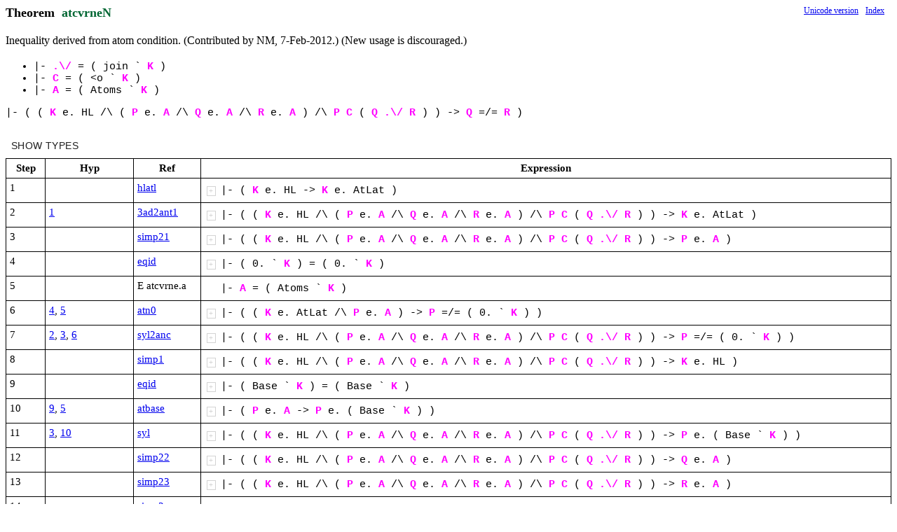

--- FILE ---
content_type: text/html; charset=utf-8
request_url: https://expln.github.io/metamath/asrt/atcvrneN.html
body_size: 1548
content:
<!DOCTYPE html>
<html>
<head>
<meta http-equiv="Content-Type" content="text/html; charset=UTF-8">
</head>
<body>
<div id="react-container"></div>
<script>
const version = 'v8'
const relPathToRoot = '..'
const viewComponent = 'MetamathAssertionView'
const decompressionFunction = 'decompressAssertionDto'
const viewProps = JSON.parse("{\"s\":\") ( A e. P /\\\\ K class wff Q R |- ph ` B -> ps ch C .\\\\/ = HL 0. th Base F =/= ta AtLat <-> .0. wcel X ze et D Atoms join E <o wne wceq w3a eqid cfv wbr wb syl2anc syl131anc syl simp3 simp23 simp22 simp21 simp1 necon3bid mpbid hlatl cp0 co chlt cbs cal cR cQ cP cK cC cA c.or atn0 atcvrne.j atcvrne.c atcvrne.a atcvrj0 atbase 3ad2ant1\",\"t\":\"Theorem\",\"n\":\"atcvrneN\",\"d\":\"Inequality derived from atom condition.  (Contributed by NM,\\n       7-Feb-2012.)  (New usage is discouraged.)\",\"v\":\"%*'*)*,*-*/+1*3+4+5*6*:+<*>+A*C*D+E+F*\",\"pa\":\".67$H0)# .57$J0)# .%7$G0)#\",\"r\":\".$$)&8($'&%(,&%(-&%#('5$,6-##2,=-#\",\"p\":[\"1¦¦25¦66¦¦0¦¦¦*)\",\"2¦¦2¦60¦¦0¦*8¦¦*8\",\"3¦$%¦2¦31¦*% *1¦2¦+%&1¦% ) 1 8¦+)&8\",\"4¦¦25¦65¦¦0¦¦¦*'\",\"5¦¦25¦68¦¦0¦¦¦*%\",\"6¦'(¦2¦31¦*% *1¦2¦+%&1¦% ' 1 %¦+'&%\",\"7¦¦25¦64¦¦0¦¦¦*,\",\"9¦*(¦2¦31¦*% *1¦2¦+%&1¦% , 1 %¦+,&%\",\"10¦¦25¦63¦¦0¦¦¦*-\",\"12¦-(¦2¦31¦*% *1¦2¦+%&1¦% - 1 %¦+-&%\",\"13¦),/¦2¦42¦+/ +3 +4¦3¦+$/(3(4#¦/ '&% 3 ,&% 4 -&%¦+$'&%(,&%(-&%#\",\"17¦¦25¦69¦¦0¦¦¦*6\",\"18¦*-4¦2¦59¦*% *1 *<¦3¦*$%<1#¦% , 1 - < 6¦*$,6-#\",\"19¦¦25¦67¦¦0¦¦¦*5\",\"20¦'56¦2¦45¦*% *1 *-¦3¦+%-1¦% ' - 5 1 $,6-#¦+'5$,6-#\",\"21¦&07¦2¦42¦+/ +3 +4¦3¦+$/(3(4#¦/ )&8 3 $'&%(,&%(-&%# 4 '5$,6-#¦+$)&8($'&%(,&%(-&%#('5$,6-##\",\"24¦¦2¦58¦¦0¦*9¦¦*9\",\"25¦$;¦2¦44¦*% *<¦2¦*$<0%#¦% ) < 9¦*$90)#\",\"26¦'<¦2¦40¦*% *1¦2¦+%=1¦% ' 1 $90)#¦+'=$90)#\",\"29¦*-¦2¦40¦*% *1¦2¦+%=1¦% , 1 -¦+,=-\",\"31¦¦2¦62¦¦0¦*?¦¦*?\",\"32¦$B¦2¦31¦*% *1¦2¦+%&1¦% ) 1 ?¦+)&?\",\"34¦$¦4¦57¦*)¦1¦.$)&82)&?#¦) )¦.$)&82)&?#\",\"35¦&0C7E¦4¦76¦+/ +3 +4 +: .$/24#¦4¦.$$/(3(:#24#¦/ )&8 3 $'&%(,&%(-&%# 4 )&? : '5$,6-#¦.$$)&8($'&%(,&%(-&%#('5$,6-##2)&?#\",\"36¦&),/7¦4¦53¦+/ +3 +4 +: +>¦5¦.$$/($3(4(:#(>#23#¦/ )&8 3 '&% 4 ,&% : -&% > '5$,6-#¦.$$)&8($'&%(,&%(-&%#('5$,6-##2'&%#\",\"40¦<¦4¦43¦*%¦1¦.%7%¦% $90)#¦.$90)#7$90)#\",\"41¦¦38¦73¦¦0¦¦¦.%7$G0)#\",\"42¦('$<KL¦4¦70¦*% *' *) *A .A7$90)# .%7$G0)#¦4¦.$$)&?('&%#2'=A#¦% % ' ' ) ) A $90)#¦.$$)&?('&%#2'=$90)##\",\"43¦8C)=FGM¦4¦47¦+/ +3 +4 +: .$/23# .$/24# .$$3(4#2:#¦4¦.$/2:#¦/ $)&8($'&%(,&%(-&%#('5$,6-## 3 )&? 4 '&% : '=$90)#¦.$$)&8($'&%(,&%(-&%#('5$,6-##2'=$90)##\",\"49¦¦2¦61¦¦0¦*;¦¦*;\",\"50¦$R&¦2¦44¦*% *<¦2¦*$<0%#¦% ) < ;¦*$;0)#\",\"51¦'R'¦2¦31¦*% *1¦2¦+%&1¦% ' 1 $;0)#¦+'&$;0)#\",\"53¦'<¦2¦41¦*% *1¦2¦+%71¦% ' 1 $90)#¦+'7$90)#\",\"56¦*-¦2¦41¦*% *1¦2¦+%71¦% , 1 -¦+,7-\",\"57¦R*R-¦2¦46¦+/ +3¦2¦+$/@3#¦/ '7$90)# 3 ,7-¦+$'7$90)#@,7-#\",\"58¦&07¦4¦54¦+/ +3 +4¦3¦.$$/(3(4#2/#¦/ )&8 3 $'&%(,&%(-&%# 4 '5$,6-#¦.$$)&8($'&%(,&%(-&%#('5$,6-##2)&8#\",\"62¦R'¦4¦43¦*%¦1¦.%7%¦% $;0)#¦.$;0)#7$;0)#\",\"64¦(R''$R3L¦4¦75¦*% *1 *' *) .17$;0)# .%7$G0)#¦4¦.$'&%2'&1#¦% % ' ' ) ) 1 $;0)#¦.$'&%2'&$;0)##\",\"65¦8)R(GR5¦4¦49¦+/ +3 +4 .$/23# .$324#¦3¦.$/24#¦/ $)&8($'&%(,&%(-&%#('5$,6-## 3 '&% 4 '&$;0)#¦.$$)&8($'&%(,&%(-&%#('5$,6-##2'&$;0)##\",\"66¦&),/7¦4¦52¦+/ +3 +4 +: +>¦5¦.$$/($3(4(:#(>#24#¦/ )&8 3 '&% 4 ,&% : -&% > '5$,6-#¦.$$)&8($'&%(,&%(-&%#('5$,6-##2,&%#\",\"67¦&),/7¦4¦51¦+/ +3 +4 +: +>¦5¦.$$/($3(4(:#(>#2:#¦/ )&8 3 '&% 4 ,&% : -&% > '5$,6-#¦.$$)&8($'&%(,&%(-&%#('5$,6-##2-&%#\",\"68¦&07¦4¦50¦+/ +3 +4¦3¦.$$/(3(4#24#¦/ )&8 3 $'&%(,&%(-&%# 4 '5$,6-#¦.$$)&8($'&%(,&%(-&%#('5$,6-##2'5$,6-##\",\"76¦¦38¦71¦¦0¦¦¦.67$H0)#\",\"77¦¦38¦72¦¦0¦¦¦.57$J0)#\",\"79¦(R'6*-4$'<R3RAKRBL¦4¦74¦*% *1 *5 *' *, *6 *) *C *A .17$;0)# .67$H0)# .A7$90)# .57$J0)# .%7$G0)#¦9¦.$$)&8($C&1('&%(,&%#(C5$'6,##2$C7A@'7,##¦% % ' , ) ) , - 1 $;0)# 5 5 6 6 A $90)# C '¦.$$)&8($'&$;0)#(,&%(-&%#('5$,6-##2$'7$90)#@,7-##\",\"80¦8&R(,/7R.R/R6R7R8R9RD¦4¦48¦+/ +3 +4 +: +> +E +D .$/23# .$/24# .$/2:# .$/2># .$/2E# .$$3($4(:(>#(E#2D#¦7¦.$/2D#¦/ $)&8($'&%(,&%(-&%#('5$,6-## 3 )&8 4 '&$;0)# : ,&% > -&% D $'7$90)#@,7-# E '5$,6-#¦.$$)&8($'&%(,&%(-&%#('5$,6-##2$'7$90)#@,7-##\",\"81¦8'<*-RE¦4¦55¦+/ *% *1 *5 *F .$/2$%71@57F##¦5¦.$/2$%=1@5=F##¦% ' / $)&8($'&%(,&%(-&%#('5$,6-## 1 $90)# 5 , F -¦.$$)&8($'&%(,&%(-&%#('5$,6-##2$'=$90)#@,=-##\",\"82¦8=@NRF¦4¦56¦+/ +3 +4 .$/23# .$/2$3@4##¦3¦.$/24#¦/ $)&8($'&%(,&%(-&%#('5$,6-## 3 '=$90)# 4 ,=-¦.$$)&8($'&%(,&%(-&%#('5$,6-##2,=-#\"]}")
</script>
<script src="../v8/js/utils/all-imports.js"></script>
</body>
</html>


--- FILE ---
content_type: application/javascript; charset=utf-8
request_url: https://expln.github.io/metamath/v8/js/utils/svg-functions.js
body_size: 1577
content:
"use strict";

class SvgBoundaries {
    constructor(minX, maxX, minY, maxY) {
        this.minX = minX
        this.maxX = maxX
        this.minY = minY
        this.maxY = maxY
    }

    /**
     * @param {Point} points
     * @return {SvgBoundaries}
     */
    static fromPoints(...points) {
        if (points.length < 2) {
            throw new Error('points.length < 2')
        } else {
            let res = [points[0].x, points[0].x, points[0].y, points[0].y]
            for (let i = 1; i < points.length; i++) {
                const point = points[i]
                res = [
                    Math.min(res[0], point.x),
                    Math.max(res[1], point.x),
                    Math.min(res[2], point.y),
                    Math.max(res[3], point.y)
                ]
            }
            return new SvgBoundaries(...res)
        }
    }

    addAbsoluteMargin(margin) {
        return new SvgBoundaries(
            this.minX - margin,
            this.maxX + margin,
            this.minY - margin,
            this.maxY + margin,
        )
    }

    /**
     * @param {Point} points
     */
    addPoints(...points) {
        return SvgBoundaries.fromPoints(
            new Point(this.minX, this.minY),
            new Point(this.maxX, this.maxY),
            ...points
        )
    }

    toRect({key,props,color,strokeWidth}) {
        return svgPolygon({
            key,
            boundaries: this,
            props: props?props:{fill:'none', stroke:color, strokeWidth: strokeWidth??1}
        })
    }

    width() {
        return this.maxX-this.minX
    }

    height() {
        return this.maxY-this.minY
    }
}

class Point {
    constructor(x,y) {
        this.x = x
        this.y = y
    }

    /**
     * Returns length of a vector which starts at (0,0) and ends at this point.
     * @returns {number}
     */
    length() {
        return Math.sqrt(this.x**2 + this.y**2)
    }

    /**
     * @param {Point} otherPoint
     * @returns {Point}
     */
    add(otherPoint) {
        return new Point(this.x+otherPoint.x, this.y+otherPoint.y)
    }

    /**
     * @param {Point} otherPoint
     * @returns {Point}
     */
    minus(otherPoint) {
        return new Point(this.x-otherPoint.x, this.y-otherPoint.y)
    }

    /**
     * @param {number} factor
     * @returns {Point}
     */
    scale(factor) {
        return new Point(this.x*factor, this.y*factor)
    }

    /**
     * Rotates a vector which starts at (0,0) and ends at this point by 'deg' degree and returns end point of the resulting vector.
     * @param {number} deg
     * @returns {Point}
     */
    rotate(deg) {
        const rad = -degToRad(deg)
        return new Point(
            this.x*Math.cos(rad) - this.y*Math.sin(rad),
            this.x*Math.sin(rad) + this.y*Math.cos(rad)
        )
    }

    withX(xModifier) {
        return new Point(xModifier(this.x), this.y)
    }

    withY(yModifier) {
        return new Point(this.x, yModifier(this.y))
    }
}

class Vector {
    /**
     * @param {Point} start
     * @param {Point} end
     */
    constructor(start, end) {
        this.start = start
        this.end = end
    }

    length() {
        return this.end.minus(this.start).length()
    }

    /**
     * Returns a new vector obtained by rotating this vector around its start by 'deg' degree.
     * @param {number} deg
     * @returns {Vector}
     */
    rotate(deg) {
        return new Vector(
            this.start,
            this.start.add(
                this.end.minus(this.start).rotate(deg)
            )
        )
    }

    /**
     * @returns {Vector}
     */
    normalize() {
        const local = this.end.minus(this.start)
        const len = local.length()
        const normalizedLocal = local.scale(1/len)
        return new Vector(
            this.start,
            this.start.add(normalizedLocal)
        )
    }

    /**
     * @param {Vector} [vec]
     * @param {number} [dist]
     * @returns {Vector}
     */
    translate(vec, dist) {
        vec = vec??this
        let delta = vec.end.minus(vec.start)
        if (hasValue(dist)) {
            delta = delta.scale(dist)
        }
        return new Vector(
            this.start.add(delta),
            this.end.add(delta)
        )
    }

    translateTo(point) {
        return this.translate(new Vector(this.start, point))
    }

    /**
     *
     * @param {number} factor
     * @returns {Vector}
     */
    scale(factor) {
        return new Vector(
            this.start,
            this.start.add(
                this.end.minus(this.start).scale(factor)
            )
        )
    }

    add(anotherVector) {
        return new Vector(
            this.start,
            this.end.add(
                anotherVector.end.minus(anotherVector.start)
            )
        )
    }

    /**
     * @return {SvgBoundaries} SvgBoundaries
     */
    boundaries() {
        return SvgBoundaries.fromPoints(this.start, this.end)
    }

    toSvgLine({key,props}) {
        return svgLine({key, from:this.start, to:this.end, props})
    }
}

const SVG_EX = new Vector(new Point(0,0), new Point(1,0))
const SVG_EY = new Vector(new Point(0,0), new Point(0,-1))

function degToRad(deg) {
    return deg/180*Math.PI
}

/**
 * @param {SvgBoundaries} boundariesList
 */
function mergeSvgBoundaries(...boundariesList) {
    return boundariesList.reduce((prev, curr) => !hasValue(prev) ? curr : !hasValue(curr) ? prev : new SvgBoundaries(
            Math.min(prev.minX, curr.minX),
            Math.max(prev.maxX, curr.maxX),
            Math.min(prev.minY, curr.minY),
            Math.max(prev.maxY, curr.maxY),
    ))
}

/**
 * Returns SVG line object.
 * @param {string} key
 * @param {Point} from
 * @param {Point} to
 * @param {Object} props
 */
function svgLine({key, from, to, props}) {
    return SVG.line({key, x1:from.x, y1:from.y, x2:to.x, y2:to.y, ...(props??{})})
}

/**
 * Returns SVG line object.
 * @param {string} key
 * @param {Point[]} points
 * @param {Object} props
 */
function svgPolyline({key, points, props}) {
    return SVG.polyline({key, points:points.flatMap(point => [point.x, point.y]).join(' '), ...(props??{})})
}

/**
 * @param {string} key
 * @param {Point} c
 * @param {number} r
 * @param {Object} props
 */
function svgCircle({key, c, r, props}) {
    return SVG.circle({key, cx:c.x, cy:c.y, r, ...(props??{})})
}

/**
 * @param {string} key
 * @param {Point[]} points
 * @param {SvgBoundaries} boundaries
 * @param {Object} props
 * @return {*}
 */
function svgPolygon({key, points, boundaries, props}) {
    if (boundaries) {
        points = [
            new Point(boundaries.minX,boundaries.minY),
            new Point(boundaries.maxX,boundaries.minY),
            new Point(boundaries.maxX,boundaries.maxY),
            new Point(boundaries.minX,boundaries.maxY),
        ]
    }
    return SVG.polygon({key, points: points.flatMap(point => [point.x, point.y]).join(' '), ...(props??{})})
}

//tests
function assertTrue(bool) {
    if (!bool) {
        throw new Error(`Assertion failed: expected true but was false.`)
    }
}

function assertEquals(expected, actual) {
    if (expected !== actual) {
        throw new Error(`Assertion failed: expected ${JSON.stringify(expected)} but was ${JSON.stringify(actual)}.`)
    }
}

function assertNumbersEqual(expected, actual, precision) {
    precision = precision??0.0000000001
    if (Math.abs(expected - actual) > precision) {
        throw new Error(`Assertion failed: expected ${JSON.stringify(expected)} but was ${JSON.stringify(actual)}.`)
    }
}

const TESTS = [
    'testVectorRotate',
    'testVectorScale',
    'testVectorTranslate',
]

function testVectorRotate() {
    const v1 = new Vector(new Point(0,0), new Point(5,0))
    const v1R90 = v1.rotate(90)
    assertNumbersEqual(0, v1R90.x)
    assertNumbersEqual(-5, v1R90.y)
}

function testVectorScale() {
    const v1 = new Vector(new Point(1,2), new Point(3,4))
    const v1Scaled = v1.scale(5)
    assertNumbersEqual(1, v1Scaled.start.x)
    assertNumbersEqual(2, v1Scaled.start.y)
    assertNumbersEqual(11, v1Scaled.end.x)
    assertNumbersEqual(12, v1Scaled.end.y)
}

function testVectorTranslate() {
    const v1 = new Vector(new Point(1,2), new Point(3,4))
    const v1Translated = v1.translate(SVG_EX)
    assertNumbersEqual(2, v1Translated.start.x)
    assertNumbersEqual(2, v1Translated.start.y)
    assertNumbersEqual(4, v1Translated.end.x)
    assertNumbersEqual(4, v1Translated.end.y)

    const v2 = SVG_EX
    const v2Translated = v2.translate(null,0)
    assertNumbersEqual(0, v2Translated.start.x)
    assertNumbersEqual(0, v2Translated.start.y)
    assertNumbersEqual(1, v2Translated.end.x)
    assertNumbersEqual(0, v2Translated.end.y)
}

TESTS.forEach(test => window[test]())